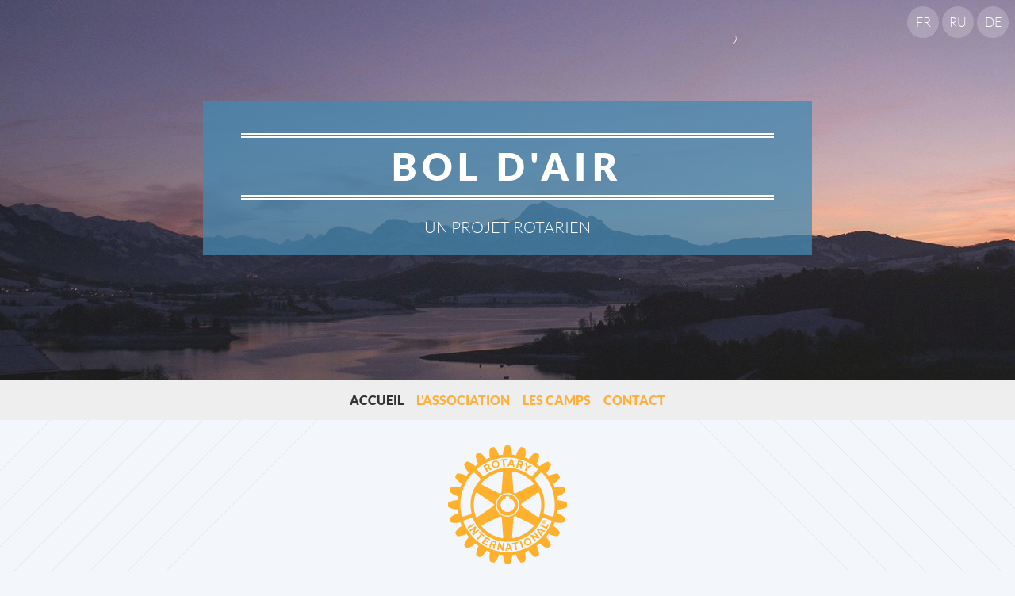

--- FILE ---
content_type: text/html; charset=UTF-8
request_url: http://www.boldair-rotary.ch/fr
body_size: 3280
content:
<!doctype html>
<html lang="fr">
<head>

<meta http-equiv="content-type" content="text/html; charset=UTF-8" />
<title>Bol d'Air Rotary :: Accueil</title>
<meta name="description" content="" />

<meta name="generator" content="concrete5 - 5.7.5.8" />
<script type="text/javascript">
var CCM_DISPATCHER_FILENAME = '/index.php';var CCM_CID = 151;var CCM_EDIT_MODE = false;var CCM_ARRANGE_MODE = false;var CCM_IMAGE_PATH = "/updates/concrete5.7.5.8_remote_updater/concrete/images";
var CCM_TOOLS_PATH = "/index.php/tools/required";
var CCM_APPLICATION_URL = "http://www.boldair-rotary.ch";
var CCM_REL = "";

</script>


        <link rel="shortcut icon" href="http://www.boldair-rotary.ch/application/files/8414/6418/3365/favicon.ico" type="image/x-icon"/>
        <link rel="icon" href="http://www.boldair-rotary.ch/application/files/8414/6418/3365/favicon.ico" type="image/x-icon"/>
            <link rel="apple-touch-icon" href="http://www.boldair-rotary.ch/application/files/5114/6418/3377/boldair.png"/>
            <meta name="msapplication-TileImage" content="http://www.boldair-rotary.ch/application/files/8714/6418/3394/boldair-2.png" />
            <meta name="msapplication-TileColor" content="rgb(255, 233, 0)" />
<script type="text/javascript" src="/updates/concrete5.7.5.8_remote_updater/concrete/js/jquery.js"></script>
<link href="/updates/concrete5.7.5.8_remote_updater/concrete/css/jquery-ui.css" rel="stylesheet" type="text/css" media="all">
<link href="/application/blocks/page_list/templates/days/view.css" rel="stylesheet" type="text/css" media="all">
<meta name="viewport" content="width=device-width, initial-scale=1">
<link href="/application/themes/boldair/includes/css/reset.css" rel="stylesheet" type="text/css">
<link href="/application/themes/boldair/includes/css/bda-global.css" rel="stylesheet" type="text/css">
<link href="/application/themes/boldair/includes/css/jquery.fancybox.css" rel="stylesheet" type="text/css">
<link href="/application/themes/boldair/includes/css/jquery.fancybox-thumbs.css" rel="stylesheet" type="text/css">
<!--[if lt IE 9]>
<script type="text/javascript" src="/application/themes/boldair/includes/js/css3-mediaqueries.js"></script>
<![endif]-->
<script type="text/javascript" src="/application/themes/boldair/includes/js/bda-script.js"></script>
<script type="text/javascript" src="/application/themes/boldair/includes/js/jquery.fancybox-2.1.5.pack.js"></script>
<script type="text/javascript" src="/application/themes/boldair/includes/js/jquery.fancybox-thumbs.js"></script>
<script type="text/javascript" src="/application/themes/boldair/includes/js/bda-ga.js"></script>
<script src="http://maps.google.com/maps/api/js?sensor=false" type="text/javascript"></script></head>

<body>
<div class="boldair ccm-page page-type-home page-template-home">
  <section class="banner">
    

    <ul class="slideshow galleria" id="galleria-16">
			<li><img src="/application/files/cache/611de8f644f21c13e606b339f20b502b.jpg" alt="La Gruyère"></li>
					<li><img src="/application/files/cache/c28e57b75df55e6fe3b7cb1f683215a2.jpg" alt="La Gruyère"></li>
					<li><img src="/application/files/cache/e66133eff9803ebd4b8e06045d4d5e19.jpg" alt="La Gruyère"></li>
					<li><img src="/application/files/cache/f2ae9a39ed433bf2f31080b17b76f00e.jpg" alt="La Gruyère"></li>
					<li><img src="/application/files/cache/4aa95664b4e7cd567011ccfa0950f0eb.jpg" alt="La Gruyère"></li>
					<li><img src="/application/files/cache/067b36795e62be938cb9bc4c6c9bae38.jpg" alt="La Gruyère"></li>
		</ul>


        <div class="ccm-custom-style-container ccm-custom-style-main-18 language" >
    <ul>
	<li><a href="http://www.boldair-rotary.ch/fr/switch_language/151/151/18">FR</a></li>
	<li><a href="http://www.boldair-rotary.ch/fr/switch_language/151/153/18">RU</a></li>
	<li><a href="http://www.boldair-rotary.ch/fr/switch_language/151/245/18">DE</a></li>
	</ul>

    </div>


        <div class="ccm-custom-style-container ccm-custom-style-main-426 intro" >
    <h1><a href="http://www.boldair-rotary.ch/fr">BOL D'AIR</a></h1><p>UN PROJET ROTARIEN</p>
    </div>


    <ul class="nav"><li  class="nav-selected"><a href="http://www.boldair-rotary.ch/fr"  class="nav-selected">Accueil</a></li><li class=""><a href="http://www.boldair-rotary.ch/fr/association" target="_self" class="">L&#039;association</a></li><li class=""><a href="http://www.boldair-rotary.ch/fr/camps" target="_self" class="">Les camps</a></li><li class=""><a href="http://www.boldair-rotary.ch/fr/contact" target="_self" class="">Contact</a></li></ul>
  </section>
  <div class="main">
    <div class="ctn-cntr">
      <section class="rotary">
        

    <p data-redactor-inserted-image="true" style="text-align: center;"><img src="/application/files/3714/5794/7431/rotary-wheel.png" alt="Rotary International" width="150" height="150" id="image-marker" style="" http:="" boldair-rotary.ch="" -new="" download-file="" view-inline="" 1"="">
</p>


    <h2 style="text-align: center;">Bienvenue sur le site de l'association Bol d'Air</h2><p>Le projet Bol d’Air a pour but de mettre sur pied des séjours de vacances et de cures en faveur d’enfants défavorisés, nécessiteux ou convalescents. Les camps réunissent une trentaine d’enfants et leurs accompagnants sur une période de deux ou trois semaines dans un espace naturel sain et d’une grande beauté.</p>


        <div class="ccm-custom-style-container ccm-custom-style-introduction-25 btn" >
    <p><a href="http://www.boldair-rotary.ch/fr/association">En savoir plus</a>
</p>
    </div>
      </section>
    </div>
  </div>
  <div class="ctn-cntr">
    <section class="donate">
      

    <h3>Soutenez-nous en faisant un don !</h3><p>Le budget du camp est couvert par les clubs Rotary et par l'aide apportée par les personnes et les entreprises.
</p><p>Votre généreux soutien offre un "bol d'air" et de l’espoir à des enfants défavorisés.
</p><p><span class="iban"></span><strong>Banque Cantonale de Fribourg, IBAN : CH90 0076 8300 1397 7680 1
</strong></p>
    </section>
    <section class="blog">
      

    <h2>Les news</h2>


    <div class="ccm-block-page-list-wrapper">
      <div class="ccm-block-page-list-pages">
        <article class="col-0">
             
      <div class="img"><img src="/application/files/cache/a72f73d85fe4c9a4c9710ab8be6aeef8.PNG" width="800" height="400" alt="Camp 2024" /></div>
      <p class="date"> 6 août 2024</p>
      <h3>Camp 2024</h3>
      <p></p>
      <p class="more"><a href="http://www.boldair-rotary.ch/fr/camps/camp-2024">Plus</a></p>
    </article>
    
    
        <article class="col-1">
             
      <div class="img"><img src="/application/files/cache/17168f85e540121a0172ed74a469369c.jpg" width="800" height="400" alt="Jour 12" /></div>
      <p class="date"> 3 juillet 2024</p>
      <h3>Jour 12</h3>
      <p>RC Ch&acirc;tel-St-Denis - Fromagerie</p>
      <p class="more"><a href="http://www.boldair-rotary.ch/fr/camps/camp-2024/jour-12">Plus</a></p>
    </article>
    
    
    <div class="liner"></div>    <article class="col-0">
             
      <div class="img"><img src="/application/files/cache/58668ec9553da90790cd4c85a4bf2e9a.PNG" width="800" height="400" alt="Jour 11" /></div>
      <p class="date"> 2 juillet 2024</p>
      <h3>Jour 11</h3>
      <p>RC Romont - Au cirque</p>
      <p class="more"><a href="http://www.boldair-rotary.ch/fr/camps/camp-2024/jour-11">Plus</a></p>
    </article>
    
    
        <article class="col-1">
             
      <div class="img"><img src="/application/files/cache/dd022312c22deca046e5a7c74e5b88bc.jpg" width="800" height="400" alt="Jour 10" /></div>
      <p class="date"> 1 juillet 2024</p>
      <h3>Jour 10</h3>
      <p>RC Fribourg - Fromagerie &amp; chocolaterie</p>
      <p class="more"><a href="http://www.boldair-rotary.ch/fr/camps/camp-2024/jour-10">Plus</a></p>
    </article>
    
    
    <div class="liner"></div>  </div>
  </div>
<!-- end .ccm-block-page-list -->




    
<div id="HTMLBlock195" class="HTMLBlock">
<div class="liner"></div></div>


        <div class="ccm-custom-style-container ccm-custom-style-content-257 btn" >
    <p><a href="http://www.boldair-rotary.ch/fr/camps">Les Camps</a></p>
    </div>
    </section>
  </div>
  <section class="bullets">
    <div class="ctn-cntr">
      

    

    <article>
            <div class="img"><img src="/application/files/cache/8647cd6a1b5242736141dee64d43972b.jpg" alt="Romont_vue_aerienne.jpg"/></div>
        <h2>Rotary Club - Romont</h2>
    <p>Fondé en 1982, le RC Romont compte une quarantaine de membres dont 5 dames. Il sera le prochain organisateur du Camp Bol d’Air 2026, avec le soutien du RC Châtel-St-Denis, qui se déroulera au Chalet St-Laurent, La Biéla, à La Roche (FR).</p></article>



    <article>
            <div class="img"><img src="/application/files/cache/deead48d2cb1be2743ce7cf4b974e7e7.jpg" alt="Fondation Rotary"/></div>
        <h2>Le Rotary International </h2>
    <p>Les clubs membres de l’Association Bol d’Air ou acteurs du camp Bol d’Air sont les RC Bulle, Châtel-St-Denis, Freiburg Sense, Fribourg, Fribourg Cité, Fribourg Sarine, Murten/Morat, Payerne La Broye, Romont ainsi que les Inner Wheel Bulle et Fribourg et le Rotaract Fribourg. Ces clubs sont intégrés dans le Rotary District 1990.</p></article>


    </div>
  </section>
  <section class="thanks">
    <div class="ctn-cntr">
      

    <p><strong>UN GRAND MERCI</strong> À TOUTES LES PERSONNES PRIVÉES, ENTREPRISES ET INSTITUTIONS SOUTENANT CE CAMP GRÂCE À UN APPORT FINANCIER AINSI QU'À TOUS LES MEMBRES ROTARIENS DES DIFFÉRENTS CLUBS S'ENGAGEANT DANS CETTE ACTION.</p>
    </div>
  </section>
  <section class="copyright">
    

    <p data-redactor-inserted-image="true"><a href="http://www.publitec.ch" title="Publitec / Création de sites Internet" target="_blank"><img src="/application/files/2014/5814/2885/publitec.png" alt="" width="300" height="86" id="image-marker" style="" publitec="" communication="" &="" sites="" internet"=""></a>
</p>
  </section>
</div>
<script type="text/javascript" src="/updates/concrete5.7.5.8_remote_updater/concrete/js/jquery-ui.js"></script>
</body>
</html>


--- FILE ---
content_type: text/css
request_url: http://www.boldair-rotary.ch/application/themes/boldair/includes/css/reset.css
body_size: 886
content:
@charset "UTF-8";
html, body, div, span, applet, object, iframe, h1, h2, h3, h4, h5, h6, p, blockquote, pre, a, abbr, acronym, address, big, cite, code, del, dfn, em, img, ins, kbd, q, s, samp, small, strike, strong, sub, sup, tt, var, b, u, i, center, dl, dt, dd, ol, ul, li, fieldset, form, label, legend, table, caption, tbody, tfoot, thead, tr, th, td, article, aside, canvas, details, embed, figure, figcaption, footer, header, hgroup, menu, nav, output, ruby, section, summary, time, mark, audio, video {
	-moz-box-sizing: border-box;
	-webkit-box-sizing: border-box;
	box-sizing: border-box;
	margin: 0;
	padding: 0;
	border: 0;
	outline: 0;
	font-size: 100%;
	font-weight: inherit;
	font-style: inherit;
	font-family: inherit;
	vertical-align: baseline;
}
article, aside, details, figcaption, figure, footer, header, hgroup, nav, section, summary {
	display: block;
}
* {
	-webkit-tap-highlight-color: rgba(0,0,0,0);
	-webkit-text-size-adjust: 100%;
	-ms-text-size-adjust: 100%;
	-webkit-font-smoothing: antialiased;
}
a {
	text-decoration: none;
}
body {
	line-height: 1;
}
ol, ul {
	list-style-type: none;
}
table {
	border-collapse: collapse;
	border-spacing: 0;
}
caption, th, td {
	text-align: left;
	font-weight: normal;
}
input, textarea {
	-webkit-border-radius: 0;
	-moz-border-radius: 0;
}
button, input[type="button"] {
	background: 0;
}
:required {
-webkit-box-shadow:none;
-moz-box-shadow:none;
-o-box-shadow:none;
-ms-box-shadow:none;
box-shadow:none;
}
em, i {
	font-style: italic;
}
strong, b {
	font-weight: bold;
}
u {
	text-decoration: underline;
}
pre, code {
	font-family: Monaco, Courier, monospace;
}
pre {
	white-space: pre;
	white-space: pre-wrap;
	white-space: pre-line;
	word-wrap: break-word;
}
blockquote, q {
	quotes: "" "";
}
blockquote:before, blockquote:after, q:before, q:after, {
content:"";
}
a, input[type="submit"], input[type="button"], button, label[for] {
	cursor: pointer;
}
img {
	-ms-interpolation-mode: bicubic;
}

--- FILE ---
content_type: text/css
request_url: http://www.boldair-rotary.ch/application/themes/boldair/includes/css/bda-global.css
body_size: 2470
content:
@charset "UTF-8";
body{
	background:#F3F6FA;
	font:16px/normal Lato, Gotham, "Helvetica Neue", Helvetica, Arial, sans-serif;
	color:#565656;
}
@font-face {
    font-family: 'Lato';
    src: url('../fonts/lato.eot');
    src: url('../fonts/lato.eot?#iefix') format('embedded-opentype'),
         url('../fonts/lato.woff') format('woff'),
         url('../fonts/lato.ttf') format('truetype'),
         url('../fonts/lato.svg#Lato') format('svg');
    font-weight: normal;
    font-style: normal;
}
@font-face {
    font-family: 'Lato';
    src: url('../fonts/lato-bold.eot');
    src: url('../fonts/lato-bold.eot?#iefix') format('embedded-opentype'),
         url('../fonts/lato-bold.woff') format('woff'),
         url('../fonts/lato-bold.ttf') format('truetype'),
         url('../fonts/lato-bold.svg#Lato') format('svg');
    font-weight: bold;
    font-style: normal;
}
.boldair{
	position:relative;
	z-index:10;	
}
.boldair a{
	color: #4589b0;
	border-bottom: dotted 1px;
	moz-transition: all 0.2s ease-in-out;
	-webkit-transition: all 0.2s ease-in-out;
	-o-transition: all 0.2s ease-in-out;
	-ms-transition: all 0.2s ease-in-out;
	transition: all 0.2s ease-in-out;
}
.boldair a:hover{
	border-bottom-color: transparent;
}
.boldair .main .btn, .boldair .blog .btn{
	float:left;
	width:100%;
	text-align:center;
	padding:1em 0;
	text-transform:uppercase;
	font-weight:bold;
}
.boldair .main .btn a, .boldair .blog .btn a{
	font-size:.75em;
	text-decoration:none;
	padding:1em 2em;
	border:1px solid #4589b0;
	
}
.boldair .main .btn a:hover, .boldair .blog .btn a:hover{
	background:#4589b0;
	color:#FFF;	
}
.banner{
	float:left;
	width:100%;
	display:inline;
	background:#EEE;
	position:relative;
}
.slideshow ul{
	float:left;
	display:inline;
	overflow:hidden;
	width:100%;
}
.slideshow li{
	float:left;
	width:100%;
	position:relative;	
	display:none;
}
.slideshow li:first-child{
	display:block;	
}
.banner img{
	float:left;
	width:100%;
	height:auto;	
}
.banner .intro{
	float:left;
	position:absolute;
	width:60%;
	margin:10% 20%;
	top:0;
	padding:2.5em 3em 1.5em;
	background:#4589b0;
	background:rgba(69,137,176,.75);	
	color:#FFF;
	text-align:center;
	text-transform: uppercase;
}
.ccm-block-edit .intro{
	position:relative;	
}
.banner .intro h1{
	font-weight: bold;
	font-size: 3em;
	border-top:.125em double #FFF;
	border-bottom:.125em double #FFF;
	line-height:1.5em;
	margin:0 0 .5em;
	letter-spacing:.15em;
}
.banner a{
	border:none;
	color:#FFF;	
}
.banner .intro p{
	font-size:1.25em;	
}
.language{
	float:left;
	position:absolute;
	top:.5em;
	right:.5em;
	font-size:1em;
}
.ccm-block-edit .language{
	position:relative;	
}
.language ul{
	float:left;
}
.language li{
	float:left;
	list-style:none;
	display:inline;
	text-align:center;
	margin:0 0 0 .25em;
}
.language li a{
	float:left;
	width:2.5em;
	height:2.5em;
	padding:.75em 0 0;
	background:rgba(255,255,255,.2);
	border-radius:50%;	
}
.language li a:hover{
	background:#333;
}
.boldair .nav{
	float:left;
	width:100%;
	padding:1em;	
	text-align:center;
}
.boldair .nav li{
	list-style:none;
	display:inline;
	text-transform:uppercase;
	padding:0 .5em;	
}
.boldair .nav li a{
	font-weight:bold;
	color: #feb13f;
}
.boldair .nav li a:hover, .boldair .nav li a.nav-selected, .boldair .nav li a.nav-path-selected{
	color: #333;
}
.ctn-cntr{
	max-width:80em;
	margin:0 auto;	
}
.thanks .ctn-cntr{
	max-width:70em;
}
.main{
	float:left;
	width:100%;
	background: url("../images/dark-tl.svg") no-repeat top left, url("../images/dark-tr.svg") no-repeat top right;
	background-size: 25em;
}
.rotary{
	float:left;
	width:100%;
	padding:2em 2em;	
}		
.rotary h3{
	font-weight:bold;
	margin-bottom:.5em;
	text-transform:uppercase;
	font-size:1.25em;
}
.rotary h3 a{
	text-decoration:none;
	border-bottom:none;
	color:#565656;	
}
.rotary h2{
	text-transform:uppercase;
	font-size:1.75em;
	line-height:1.5em;
	letter-spacing:.1em;
	margin:0 0 1.5em;
	color: #4589b0;
	font-weight:bold;
}
.rotary p{
	font-size:1.125em;
	line-height:1.5em;
	margin:0 0 .75em;
}
.blog{
	float:left;
	width:100%;
	padding:1em 2em;	
	background:#FFF;
}
.blog h2{
	float:left;
	width:100%;
	text-transform:uppercase;
	line-height:1.5em;
	letter-spacing:.1em;
	text-align:center;
	color:#4589b0;
	font-size:2em;
	margin:2em 0 1em;
}
.blog .ccm-block-page-list-pages{
	float:left;
	width:100%;
	padding:0 0 3em;
}
.blog .ccm-block-page-list-pages.preview{
	padding:0;
}
.blog article{
	float:left;
	width:49%;
	margin-top:2em;
	position:relative;
	text-align:center;
	display:inline;
}
.blog article.col-1{
	margin-left:2%;	
}
.blog article img{
	float:left;
	width:100%;
	height:auto;	
	margin:0 0 1.5em;
}
.blog article h3{
	margin:0 0 .5em;
	font-size:1.25em;
	text-transform:uppercase;
	color:#4589b0;
}
.blog h3.date{
	font-size:1.25em;
	text-transform:uppercase;
	text-align:center;
}
.blog h2.titre{
	margin:0 0 2em;
	padding:0 1.5em;
	border-bottom:1px solid #E5E8EB;
}
.blog p, .blog ul{
	float:left;
	width:100%;
	line-height:1.5em;
}
.blog li{
	list-style:none;
	padding-left:1.5em;
	position:relative;
}
.blog li:before{
	content:"•";
	font-size:1.5em;
	position:absolute;
	color:#E5E8EB;
	left:0;
	top:0;
}
.blog p, .blog ul{
	margin-bottom:.5em;	
}
.blog .article-txt{
	padding:0 0 2em;	
}
.blog .article-txt p, .blog .article-txt ul{
	font-size:1.25em;
	margin-bottom:.75em;
}
.blog .gallery{
	float:left;
	width:100%;
	padding:1em 0;
}
.blog .gallery a{
	float:left;
	width:10%;
	position:relative;
	border:none;
}
.blog .gallery a:hover{
	opacity:.7;
	filter: alpha(opacity=70);
}
.blog .gallery a img{
	float:left;
	width:100%;
	height:auto;	
	box-shadow:0 0 0 rgbargba(0,0,0,0);
}
.blog article .date{
	font-size:.9375em;
	margin-bottom:.25em;
}
.blog article .more{
	margin-top:1.5em;
}
.blog article a{
	border:none;
	font-weight:bold;
	padding:.5em 1em;
	background:#4589b0;
	color:#FFF;
}
.blog article a:hover{
	background:#333;	
}
.blog .note{
	float:left;
	width:100%;
	margin:1em 0 0;
	padding:1em 0 0;
	border-top:1px solid #CCC;	
}
.liner{
	float:left;
	width:100%;
	height:1px;
	margin-bottom:-1px;
}
.bullets{
	float:left;
	width:100%;	
	color:#FFF;
	text-align:center;
	background-color:#4589b0;;
}
.bullets article{
	float:left;
	width:33.333%;
	padding:1em 1em 2em;
	line-height:1.5em;
	position:relative;
}
.bullets .img{
	float:left;
	width:60%;
	margin:5% 20%;
	position:relative;
}
.bullets img{
	float:left;
	width:100%;
	height:auto;	
	border-radius:50%;
	border:.5em solid rgba(255,255,255,.2);
}
.bullets a{
	color:#A6D9D1;
	border:none;
}
.bullets h2{
	width:80%;
	margin:0 10% 1em;
	text-transform:uppercase;
	line-height:1.5em;
	letter-spacing:.1em;
	text-align:center;
	color:#222;
	padding-bottom:1em;
	border-bottom:1px solid rgba(0,0,0,.1);
}
.thanks{
	float:left;
	width:100%;
	padding:2em;
	text-align:center;
	background:#333;
	color:#999;
	font-size:1.125em;
	line-height:1.5em;
	text-transform:uppercase;
}
.thanks strong{
	color: #4589b0;
}
.copyright{
	float:left;
	width:100%;
	padding:1em;
	text-align:center;
}
.copyright a{
	border:none;
	text-decoration:none;	
}
.copyright img{
	width:6.25em;
	height:auto;	
}
.boldair .form-group{
	float:left;
	width:49.5%;
	position:relative;
}
.boldair .form-group label{
	margin-bottom:.25em;
}
.boldair .form-group span{
	font-size:.9125em;	
}
.boldair .form-group:nth-child(2n){
	margin-left:1%;	
}
.boldair .form-group *, .boldair .form-actions *{
	font-family:Lato, Gotham, "Helvetica Neue", Helvetica, Arial, sans-serif !important;	
}
.boldair .form-control {
    display: block;
	box-sizing:border-box;
    width: 100%;
    padding: .5em 1em;
    color: #555;
    background-color: #fff;
    background-image: none;
    border: 1px solid #ccc;
    border-radius: 4px;
    -moz-box-shadow: inset 0 1px 1px rgba(0, 0, 0, 0.075);
    -webkit-box-shadow: inset 0 1px 1px rgba(0, 0, 0, 0.075);
    box-shadow: inset 0 1px 1px rgba(0, 0, 0, 0.075);
    -webkit-transition: border-color ease-in-out .15s, box-shadow ease-in-out .15s;
}
.boldair .field-textarea, .boldair .captcha{
	width:100%;
	margin:0;	
}
.boldair .form-group.captcha{
	margin:0 0 1em;
	padding:1em 0;
	text-align:center;
}
.boldair .form-group.captcha .control-label{
	font-size:.875em;
}
.boldair .form-group.captcha img.ccm-captcha-image{
	margin:.5em auto;
}
.boldair .form-group.captcha input{
	width:13.5em;
	margin:0 auto;
}
.boldair .form-actions{
	text-align:center;
	margin-bottom:2em;
}
.boldair .form-actions .btn.btn-primary{
	float:none;
	width:auto;
	text-align:center;
	text-transform:uppercase;
	font-weight:bold;
	font-size:.875em;
	text-decoration:none;
	padding:.75em 2em;
	border:1px solid #4589b0;
	background:none;
	border-radius:0;
	color:#4589b0;
	moz-transition: all 0.2s ease-in-out;
	-webkit-transition: all 0.2s ease-in-out;
	-o-transition: all 0.2s ease-in-out;
	-ms-transition: all 0.2s ease-in-out;
	transition: all 0.2s ease-in-out;
}
.boldair .form-actions .btn.btn-primary:hover{
	background:#4589b0;
	color:#FFF;	
}
.donate{
	float:left;
	width:100%;
	padding:1em 2em;
	background:#feb13f;
	text-align:center;
	font-size:1.25em;
	line-height:1.5em;
	color:#333;
}
.donate h3{
	font-size:1.25em;
	text-transform:uppercase;
	font-weight:bold;
	color:#FFF;	
}
.donate .iban{
	font-size:.875em;
	font-weight:bold;	
	color:#FFF;	
}
.img-responsive {width: 100%;height: auto}
@media screen and (max-width: 60em){
	.banner .intro h1{
		font-size:2em;	
	}
	.main{
		background-size: 20em;
	}
	.blog .gallery a{
		width:16.666%;	
	}
}
@media screen and (max-width: 47em){
	.bullets article, .bullets article:nth-child(2n){
		width:100%;
		margin-left:0;
		border-bottom:1px solid #81C9BE;
	}
	.bullets article:last-child{
		border:none;	
	}
	.bullets .img{
		width:40%;
		margin:5% 30%;
	}
	.blog .gallery a{
		width:20%;	
	}
}
@media screen and (max-width: 42em){
	.banner .intro{
		position:relative;	
		width:100%;
		margin:0;
		background:#4589b0;
	}
	.banner .intro h1{
		font-size: 1.5em;
	}
	.boldair .nav li{
		display:block;
		padding:.25em;
		width:100%;	
	}
	.rotary h2{
		font-size:1.25em;	
	}
	.blog article, .blog article.col-1{
		width:100%;	
		margin-left:0;
	}
	.blog h2{
		font-size:1.5em;
	}
	.main{
		background-size: 15em;
	}
	.bullets .img{
		width:60%;
		margin:5% 20%;
	}
	.blog .gallery a{
		width:33.333%;	
	}
	.boldair .form-group:nth-child(1n){
		float:left;
		width:100%;
		margin:.25em 0;
	}
}

--- FILE ---
content_type: text/css
request_url: http://www.boldair-rotary.ch/application/themes/boldair/includes/css/jquery.fancybox-thumbs.css
body_size: 283
content:
#fancybox-thumbs {
	position: fixed;
	left: 0;
	width: 100%;
	overflow: hidden;
	z-index: 8050;
	background:#FFF;
}

#fancybox-thumbs.bottom {
	bottom: 0;
}

#fancybox-thumbs.top {
	top: 0;
}

#fancybox-thumbs ul {
	position: relative;
	list-style: none;
	margin: 0;
	padding: 0;
}

#fancybox-thumbs ul li {
	float: left;
	opacity: 0.5;
}

#fancybox-thumbs ul li.active {
	opacity: 0.75;
	padding: 0;
}

#fancybox-thumbs ul li:hover {
	opacity: 1;
}

#fancybox-thumbs ul li a {
	display: block;
	position: relative;
	overflow: hidden;
	background: #FFF;
	outline: none;
}

#fancybox-thumbs ul li img {
	display: block;
	position: relative;
	border: 0;
	padding: 0;
	max-width: none;
}

--- FILE ---
content_type: text/plain
request_url: https://www.google-analytics.com/j/collect?v=1&_v=j102&a=2113187458&t=pageview&_s=1&dl=http%3A%2F%2Fwww.boldair-rotary.ch%2Ffr&ul=en-us%40posix&dt=Bol%20d%27Air%20Rotary%20%3A%3A%20Accueil&sr=1280x720&vp=1280x720&_u=IEBAAEABAAAAACAAI~&jid=1004308240&gjid=1123861257&cid=1967778074.1768611729&tid=UA-52443424-1&_gid=1238963408.1768611729&_r=1&_slc=1&z=1842472481
body_size: -286
content:
2,cG-XX3Z8LCL99

--- FILE ---
content_type: application/javascript
request_url: http://www.boldair-rotary.ch/application/themes/boldair/includes/js/bda-script.js
body_size: 672
content:
var car_t;
var car_i = 0;
$(document).ready(function() {
	/* HEADER IMAGES CAROUSEL INIT */
	if($('.banner .slideshow li').length > 1){
		$('.banner .slideshow li').slice(1).hide();
		int = 2000;
		car_t = setTimeout('carousel(' + int + ')', int);
	}
	/* FANCYBOX */
	$('.gallery a').fancybox({
		padding : 0,
		helpers: {
			overlay: {
				locked: false,
				opacity: 1,
				css: {'background': '#F3F6FA'}
			},
			thumbs : {
				width  : 50,
				height : 50
			}
		},
		tpl: {
			closeBtn : '<a title="Fermer" class="fancybox-item fancybox-close" href="javascript:;"></a>',
			next     : '<a title="Suivant" class="fancybox-nav fancybox-next" href="javascript:;"><span></span></a>',
			prev     : '<a title="Précédent" class="fancybox-nav fancybox-prev" href="javascript:;"><span></span></a>'
		},
		beforeShow : function() {
			var alt = this.element.find('img').attr('alt');
			this.inner.find('img').attr('alt', alt);
			//this.title = alt;
		}
	});	
});

/* HEADER IMAGES CAROUSEL */
function carousel(int){
	clearTimeout(car_t);
	t = 1500;
	e = $('.banner .slideshow li');
	nex_i = ($(e).eq(car_i + 1).length) ? car_i + 1 : 0 ;
	e.eq(car_i).fadeOut(t);
	e.eq(nex_i).css('position','absolute').fadeIn(t,function(){
		car_i = nex_i;
		car_t = setTimeout('carousel(' + int + ')', int);
		e.css('position','relative');
	});
}